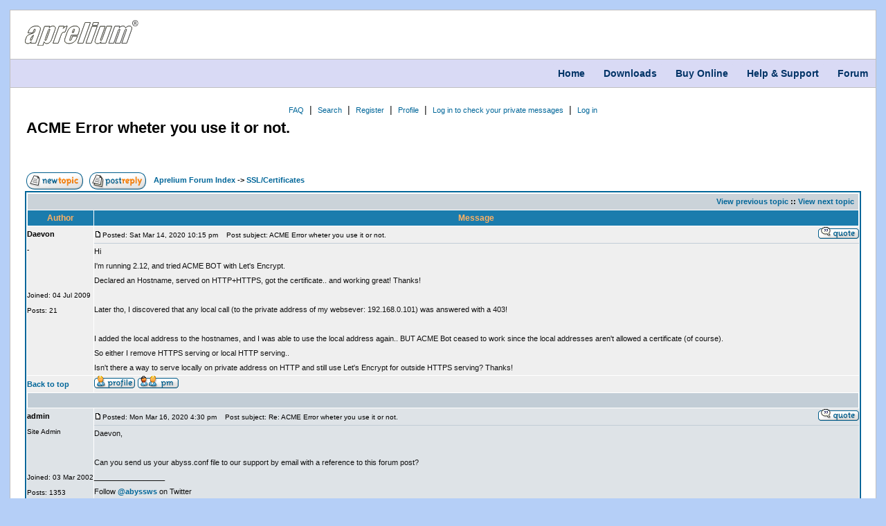

--- FILE ---
content_type: text/html
request_url: https://aprelium.com/forum/viewtopic.php?t=539043&sid=e07c6019319b1ce351fe77f4120949af
body_size: 7691
content:
<!DOCTYPE html>
<html>
<head>
<meta http-equiv="Content-Type" content="text/html; charset=iso-8859-1">
<meta charset="utf-8">
<meta http-equiv="x-ua-compatible" content="ie=edge">
<meta name="robots" content="all">
<meta name="viewport" content="width=device-width, initial-scale=1">
<meta name="description" content="Aprelium - Forum :: View topic - ACME Error wheter you use it or not.">
<meta name="keywords" content="aprelium, aprilium, web, server, web server, software, download, free, small, portable, CGI, HTTP, HTTP/1.0, HTTP/1.1, HTTP/2, ACME, SSL, TLS, HTTPS, windows, linux, mac, osx, macos, macintosh, abyss web server, abyss, x1, x2, easy, personal, personal web server , ">
<link rel="StyleSheet" href="/common/lemonade.css" type="text/css">
<link rel="StyleSheet" href="/common/style.css?v=20210914" type="text/css">
<link rel="alternate" type="application/rss+xml" title="RSS" href="/news.rss">
<title>Aprelium - Forum :: View topic - ACME Error wheter you use it or not.</title>

<link rel="top" href="./index.php?sid=4f690773582ff77f7642abf2f610a370" title="Aprelium Forum Index" />
<link rel="search" href="./search.php?sid=4f690773582ff77f7642abf2f610a370" title="Search" />
<link rel="help" href="./faq.php?sid=4f690773582ff77f7642abf2f610a370" title="FAQ" />
<link rel="author" href="./memberlist.php?sid=4f690773582ff77f7642abf2f610a370" title="Memberlist" />
<link rel="prev" href="viewtopic.php?t=539043&amp;view=previous&amp;sid=4f690773582ff77f7642abf2f610a370" title="View previous topic" />
<link rel="next" href="viewtopic.php?t=539043&amp;view=next&amp;sid=4f690773582ff77f7642abf2f610a370" title="View next topic" />
<link rel="up" href="viewforum.php?f=35&amp;sid=4f690773582ff77f7642abf2f610a370" title="SSL/Certificates" />
<link rel="chapter forum" href="viewforum.php?f=24&amp;sid=4f690773582ff77f7642abf2f610a370" title="Forum Rules [READ THIS IF YOU ARE A NEW USER]" />
<link rel="chapter forum" href="viewforum.php?f=6&amp;sid=4f690773582ff77f7642abf2f610a370" title="Web Site" />
<link rel="chapter forum" href="viewforum.php?f=11&amp;sid=4f690773582ff77f7642abf2f610a370" title="Announcements" />
<link rel="chapter forum" href="viewforum.php?f=7&amp;sid=4f690773582ff77f7642abf2f610a370" title="PHP" />
<link rel="chapter forum" href="viewforum.php?f=8&amp;sid=4f690773582ff77f7642abf2f610a370" title="Perl" />
<link rel="chapter forum" href="viewforum.php?f=26&amp;sid=4f690773582ff77f7642abf2f610a370" title="ASP.NET" />
<link rel="chapter forum" href="viewforum.php?f=16&amp;sid=4f690773582ff77f7642abf2f610a370" title="Classic ASP" />
<link rel="chapter forum" href="viewforum.php?f=10&amp;sid=4f690773582ff77f7642abf2f610a370" title="FastCGI/CGI" />
<link rel="chapter forum" href="viewforum.php?f=25&amp;sid=4f690773582ff77f7642abf2f610a370" title="Databases" />
<link rel="chapter forum" href="viewforum.php?f=33&amp;sid=4f690773582ff77f7642abf2f610a370" title="Web Design" />
<link rel="chapter forum" href="viewforum.php?f=18&amp;sid=4f690773582ff77f7642abf2f610a370" title="Powered by Abyss" />
<link rel="chapter forum" href="viewforum.php?f=15&amp;sid=4f690773582ff77f7642abf2f610a370" title="Tutorials" />
<link rel="chapter forum" href="viewforum.php?f=9&amp;sid=4f690773582ff77f7642abf2f610a370" title="Networking Issues" />
<link rel="chapter forum" href="viewforum.php?f=35&amp;sid=4f690773582ff77f7642abf2f610a370" title="SSL/Certificates" />
<link rel="chapter forum" href="viewforum.php?f=34&amp;sid=4f690773582ff77f7642abf2f610a370" title="URL Rewriting" />
<link rel="chapter forum" href="viewforum.php?f=3&amp;sid=4f690773582ff77f7642abf2f610a370" title="General Questions" />
<link rel="chapter forum" href="viewforum.php?f=4&amp;sid=4f690773582ff77f7642abf2f610a370" title="Bug Reports" />
<link rel="chapter forum" href="viewforum.php?f=5&amp;sid=4f690773582ff77f7642abf2f610a370" title="Suggestions/Ideas" />
<link rel="chapter forum" href="viewforum.php?f=17&amp;sid=4f690773582ff77f7642abf2f610a370" title="Off Topic Discussions" />
<link rel="chapter forum" href="viewforum.php?f=32&amp;sid=4f690773582ff77f7642abf2f610a370" title="2.5 Beta [Closed]" />
<link rel="chapter forum" href="viewforum.php?f=42&amp;sid=4f690773582ff77f7642abf2f610a370" title="2.16 Beta [Closed]" />


<style type="text/css">

/* Aprelium Stuff */

A { COLOR: #006699 }

A:visited { COLOR: #5493B4 }

A:hover {
	COLOR: #ff9900; TEXT-DECORATION: underline
}


/* subSilver Theme for phpBB2
 * Created by subBlue design
 * http://www.subBlue.com
 */


/*font, td, th, P	{ font-family: 'Lucida Grande', Verdana, Geneva, Arial, sans-serif; }*/
hr		{ height: 0px; border: solid #c2cdd6 0px; border-top-width: 1px;}


/* Forum colours */
/*.bodyline	{ background-color:#FFFFFF; border: #AEBDC4; border-style: solid; border-top-width: 1px; border-right-width: 1px; border-bottom-width: 1px; border-left-width: 1px }*/
.forumline	{ background-color:#FFFFFF; border: 2px #006699 solid }


/* Main table cell colours and backgrounds */
TH			{ background-color: #1B7CAD; height: 22px; font-size: 12px; line-height : 100%; font-weight: bold; color: #FFB163 }
TD.tablebg	{ background-color: #000000 }
TD.cat		{ background-color: #CBD3D9; height: 24px }
TD.row1		{ background-color: #EFEFEF }
TD.row2		{ background-color: #DEE3E7 }
TD.row3		{ background-color: #c2cdd6 }
TD.spaceRow { background-color: #c2cdd6; border: #FFFFFF; border-style: solid; border-left-width: 1px; border-top-width: 0px; border-right-width: 1px; border-bottom-width: 0px }
TD.rowpic	{ background-color: #FFFFFF }


/* Setting additional nice borders for the main table cells */
TD.catHead,TD.catSides,TD.catLeft,TD.catRight,TD.catBottom { background-color:#CBD3D9; height: 24px; border: #FFFFFF; border-style: solid; }

TD.catHead	 { height: 24px; border-left-width: 1px; border-top-width: 1px; border-right-width: 1px; border-bottom-width: 0px }
TD.catSides  { border-left-width: 1px; border-top-width: 0px; border-right-width: 1px; border-bottom-width: 0px }
TD.catLeft	 { border-left-width: 1px; border-top-width: 0px; border-right-width: 0px; border-bottom-width: 0px }
TD.catRight	 { border-left-width: 0px; border-top-width: 0px; border-right-width: 1px; border-bottom-width: 0px }
TD.catBottom { height: 29px; border-left-width: 1px; border-top-width: 0px; border-right-width: 1px; border-bottom-width: 1px }

TH.thHead,TH.thSides,TH.thTop,TH.thLeft,TH.thRight,TH.thBottom,TH.thCornerL,TH.thCornerR { border: #FFFFFF; border-style: solid; }

TH.thHead	 { font-weight : bold; font-size: 11px; height: 20px; border-left-width: 1px; border-top-width: 1px; border-right-width: 1px; border-bottom-width: 0px }
TH.thSides	 { border-left-width: 1px; border-top-width: 0px; border-right-width: 1px; border-bottom-width: 0px }
TH.thTop	 { border-left-width: 0px; border-top-width: 1px; border-right-width: 0px; border-bottom-width: 0px }
TH.thLeft	 { border-left-width: 1px; border-top-width: 0px; border-right-width: 0px; border-bottom-width: 0px }
TH.thRight	 { border-left-width: 0px; border-top-width: 0px; border-right-width: 1px; border-bottom-width: 0px }
TH.thBottom  { border-left-width: 1px; border-top-width: 0px; border-right-width: 1px; border-bottom-width: 1px }
TH.thCornerL { border-left-width: 1px; border-top-width: 1px; border-right-width: 0px; border-bottom-width: 0px }
TH.thCornerR { border-left-width: 0px; border-top-width: 1px; border-right-width: 1px; border-bottom-width: 0px }

TD.row3Right	 { background-color: #c2cdd6; border: #FFFFFF; border-style: solid;  border-left-width: 0px; border-top-width: 0px; border-right-width: 1px; border-bottom-width: 0px }

/* The largest text used in the index page title and toptic title etc. */
.maintitle	{ /*font-family: "Trebuchet MS", Verdana, Arial, Helvetica, sans-serif;*/ font-size : 22px; font-weight : bold; text-decoration : none; line-height : 120%; color : #000000;}


/* General normal text */
.gen		{ font-size : 12px; color : #000000; }
a.gen		{ color: #006699; text-decoration: none; }
/*a.gen:hover	{ color: #C23030; text-decoration: underline; }*/

/* General medium text */
.genmed		{ font-size : 11px; color : #000000; }
a.genmed		{ text-decoration: none; color : #006699; }
/*a.genmed:hover	{ text-decoration: underline; color : #C23030; }*/


/* General small */
.gensmall		{ font-size : 10px; color : #000000; }
a.gensmall		{ color: #006699; text-decoration: none; }
/*a.gensmall:hover	{ color: #C23030; text-decoration: underline; }*/


/* The register, login, search etc links at the top of the page */
.mainmenu			{ font-size : 11px; text-decoration : none; color : #000000 }
a.mainmenu			{ text-decoration: none; color : #006699;  }
/*a.mainmenu:hover	{ text-decoration: underline; color : #C23030; }*/


/* Forum categories */
.cattitle			{ font-size : 11px; line-height : 100%; letter-spacing: 1px; font-weight : bold; text-decoration : none; color : #004c75 }
a.cattitle			{ text-decoration: none; color : #004c75; }
/*a.cattitle:hover	{ text-decoration: underline; }*/


/* Forum title: Text and link to the forums used in: index.php */
.forumlink			{ font-size : 11px; font-weight : bold; text-decoration : none; color : #136C99; }
a.forumlink			{ text-decoration: none; color : #136C99; }
/*a.forumlink:hover	{ text-decoration: underline; color : #D68000; }*/


/* Used for the navigation text, (Page 1,2,3 etc) and the navigation bar when in a forum */
.nav			{ font-size : 11px; font-weight : bold; text-decoration : none; color : #000000;}
a.nav			{ text-decoration: none; color : #006699; }
/*a.nav:hover		{ text-decoration: underline; }*/


/* titles for the topics: can specify viewed link colour too */
.topictitle			{ font-size : 11px; font-weight : bold; text-decoration : none; color : #000000; }
a.topictitle		{ text-decoration: none; color : #006699; }
/*a.topictitle:hover	{ text-decoration: underline; color : #D68000; }*/

/* titles for unapproved topics */
.topicUnapproved         { font-weight: bold; color: #444444; }
.topicUnapproved a       { text-decoration: none; color: #444444; }
.topicUnapproved a:hover { text-decoration: underline; color: #DD6900; }
.postUnapproved          { color: #444444; }

a.topictitle:visited	{ text-decoration: none; color : #5584AA; }



/* Name of poster in viewmsg.php and viewtopic.php and other places */
.name			{ font-size : 11px; text-decoration : none; color : #000000;}
a.name			{ color: #006699; text-decoration: none;}
/*a.name:hover	{ color: #C23030; text-decoration: underline;}*/


/* Location, number of posts, post date etc */
.postdetails		{ font-size : 10px; color : #000000; }
a.postdetails		{ color: #006699; text-decoration: none; }
/*a.postdetails:hover	{ color: #C23030; text-decoration: underline; }*/


/* The content of the posts (body of text) */
.postbody { font-size : 11px; line-height: 18px}

a.postlink	{ text-decoration: none; color : #006699 }
/*a.postlink:hover { text-decoration: underline; color : #C23030 }*/


/* Quote Code (currently not used) */
.code	{ font-family: Courier, Courier New; font-size: 11px; color: #006600;
		  background-color: #FAFAFA; border: #c2cdd6; border-style: solid;
		  border-left-width: 1px; border-top-width: 1px; border-right-width: 1px; border-bottom-width: 1px
		}
.quote	{ /*font-family: 'Lucida Grande', Verdana, Geneva, Arial, sans-serif;*/ font-size: 11px; color: #444444; line-height: 125%;
		  background-color: #FAFAFA; border: #c2cdd6; border-style: solid;
		  border-left-width: 1px; border-top-width: 1px; border-right-width: 1px; border-bottom-width: 1px
		}
.signature	{ font-size : 11px; text-decoration : none; color : #333366; }
.editedby	{ font-size : 10px; line-height : 100%; color : #333333; }


/* Form elements */
input,textarea, select {
color : #000000;
font-family : 'Lucida Grande', Verdana, Geneva, Arial, sans-serif;;
font-size : 11px;
font-weight : normal;
border-color : #000000;
}

/* The text input fields background colour */
input.post, textarea.post, select {
background-color : #EFEFEF;
}

input { text-indent : 2px; }

/* The buttons used for bbCode styling in message post */
input.button {
background-color : #EFEFEF;
color : #000000;
font-family : 'Lucida Grande', Verdana, Geneva, Arial, sans-serif;;
font-size : 11px;
}


/* The main submit button option */
input.mainoption {
background-color : #FAFAFA;
font-weight : bold;
}

/* None bold submit button */
input.liteoption {
background-color : #FAFAFA;
font-weight : normal;
}

.helpline { background-color: #DEE3E7; border-style: none; }

/* Copyright and bottom info */
.copyright		{ /*font-family: 'Lucida Grande', Verdana, Geneva, Arial, sans-serif;*/ color: #555555; font-size: 10px; letter-spacing: -1px;}
a.copyright		{ color: #333333; text-decoration: none;}
/*a.copyright:hover { color: #000000; text-decoration: underline;}*/


/***************************************************************************************************/
/*****************************************************************/
/*****************************************************************/
/** * Added for Descktop And Mobile * **/
TD input[type=checkbox], TD input[type=radio] {
	vertical-align: middle;
	margin:0 .5ex;
}
form TD.row1{
	min-height: 1em;
}
TD input[type=submit], TD input[type=button]
{
	padding: 0 1ex;
}
TD span {
	white-space: normal !important;
}
.mainmenulist {
	text-align: center;
}

.forumline span, TD.row1 TABLE span.postdetails {
	white-space: normal !important;
}

td.posterdetails span, .gensmall, TD.row1 TABLE span.gen, span.postdetails, span.nav {
	white-space: nowrap !important;
}
.postbody img {
	max-width: 100%;
}
.spanblock {
	margin: 0 1px;
}
input.post {
	margin: 1ex 0;
}

.quote {
    padding: 1em;
}

/***************************************************************************************************/
@media only screen and (max-width : 30em) {

.thHead, .nav, .cattitle, .topictitle, .gensmall, .gen, .genmed, .mainoption, /*.postdetails, .name, */ .maintitle, .forumlink, .btn, a {
	font-size: 1em !important;
}
TD.catHead, TD.catSides, TD.catLeft, TD.catRight, TD.catBottom{
	height: initial !important;
}
TD.catBottom {
	text-align: right !important;
}
#simplepage {
	padding : 3px;
}
.forumline{
	padding : 2px;
	margin: 4px 0px;
}
.forumline TH.thCornerL, .thTop, .thCornerR, .thLeft, .thRight  {
	display: none !important;
}
TD {
	display: block;
	text-align: initial ! important;
	width: initial;
}
.post {
	width : initial;
}
TABLE {
	width: initial !important;
}

TABLE, TBODY, th{
	display: block !important;
}

.thHead, .thSides {
	height: initial !important;
	padding: 3px 0;
}
.row1 TABLE TBODY {
	padding: 5px ;
}
.post {
	width: initial !important;
}
input.post {
	margin: initial;
}
.forumline td:before {
    	content: attr(data-label);
    	float: left;
    	font-weight: bold;
	margin-right: 1em;
}
.forumline td.row1 TABLE td:before {
	float: initial;
}
TD.catLeft, TD.catRight {
	text-align: center !important;
	width: initial;
    	border: none;
}
TD.catLeft {
	margin-top: .2em;
}
TD.msgTopics {
	text-align: center !important;
}
span.spanblock {
	display: block;
	margin: 0 1em;
}
span.spanblock  input[type=text], span.spanblock  input[type=password] {
	width: 50% !important;
}
.spanblock input[type=checkbox] {
	    margin: 0 1ex 0 0;
}
span.buttonright {
	text-align: right;
}
span.buttonright input{
	margin-bottom: 1em;
}
.rowpic {
	display: none;
}
.iconinfo TD {
	display: inline;
}
.iconinfo img, input {
	vertical-align: middle;
}
/*** add new topic ***/
.postingbuttons TD {
	    display: inline;
}
span .helpline {
	width: 100% !important;
}
span.gen textarea {
	width: 100% !important;
}
input[type=button], input[type=submit], input[type=reset] {
	padding: 2px !important;
	margin: 0 2px;
}
select {
	max-width: 100% !important;
	margin: 2px 0;
}
.postlink img, .postbody img  {
	width: 100%;
}
textarea.post {
	width: 100% !important;
}

#recaptcha_widget_div {
	    overflow-x: scroll;
}
.forumline td.row1 img.imgright{
	 float: right;
	margin: .5em 0;
}
#recaptcha_table {
	display: table;
}
#recaptcha_table TBODY {
	display: table-row-group;
}
#recaptcha_table TR {
	display: table-row;
}
#recaptcha_table TD {
	display: table-cell;
}
#recaptcha_table TD:before{
	margin-right: 0;
}
.mainmenulist {
	text-align: center !important;
}
.mainmenulist a {
	display: inline-block;
}
.postingcheckboxes td {
	display: inline;
}

td.posterdetails span, .gensmall, span.gen, span.postdetails, span.nav, TD.row1 TABLE span.gen {
	white-space: normal !important;
}

.posterdetails br, .postdetails br, TD.row2 .gensmall br{
    content: ':';
    margin: 0 .5em;
    line-height: 1px;
}

.gensmall a{
	margin: 0 2px;
}

}


</style>

<SCRIPT LANGUAGE="Javascript">
					function gotosite(site) {
						if (site != "") {
							top.location=site
						}
					}
</SCRIPT>


</head>
<body><div id="content">
<div id="header"><div id="logo"><a href="//www.aprelium.com/"><img src="/common/apreliumlogo.svg" border="0" galleryimg="no"></a></div></div>
<div id="navcontainer"><ul>
<li><a href="/">Home</a></li>
<li><a href="/downloads/">Downloads</a></li>
<li><a href="/order/">Buy Online</a></li>
<li><a href="/support/">Help &amp; Support</a></li>
<li><a href="/forum/">Forum</a></li>
</ul></div>
<div id="outerpage"><div id="simplepage">
<span class="gen"><a name="top"></a></span><table width="100%" border="0" cellspacing="0" cellpadding="10" align="center">
<tr>
	<td class="bodyline">
		  <table width="100%" border="0" cellspacing="0" cellpadding="0">
			<tr>


		<!--<td> <a href="index.php?sid=4f690773582ff77f7642abf2f610a370"><img src="templates/subSilver/images/logo_phpBB.gif" border="0" alt="Aprelium Forum Index" vspace="1" /></a>
		</td>


		<td align="center" width="100%" valign="middle"><span class="maintitle">Aprelium</span><br />
		  <span class="gen">Abyss Web Server Users' Community<br />&nbsp; </span> -->


		<!--
<td align="center" width="100%" valign="middle"><a href="index.php?sid=4f690773582ff77f7642abf2f610a370"><span class="maintitle">Aprelium</span><br />
		  <span class="gen">Abyss Web Server Users' Community<br />&nbsp; </span></a>
			</td>		-->

			<td class="mainmenulist" width="100%" valign="middle">

		<!--<table cellspacing="0" cellpadding="2" border="0">
			<tr>
			  <td valign="top" nowrap="nowrap" align="center">-->
			  <a href="faq.php?sid=4f690773582ff77f7642abf2f610a370" class="mainmenu">FAQ</a>&nbsp;&nbsp;|&nbsp;&nbsp;<a href="search.php?sid=4f690773582ff77f7642abf2f610a370" class="mainmenu">Search</a>&nbsp;&nbsp;|&nbsp;&nbsp;<!--<a href="memberlist.php?sid=4f690773582ff77f7642abf2f610a370" class="mainmenu">Memberlist</a>&nbsp;&nbsp;&nbsp;<a href="groupcp.php?sid=4f690773582ff77f7642abf2f610a370" class="mainmenu">Usergroups</a>&nbsp;&nbsp;&nbsp;--><a href="profile.php?mode=register&amp;sid=4f690773582ff77f7642abf2f610a370" class="mainmenu">Register</a>&nbsp;&nbsp;|&nbsp;&nbsp;<a href="profile.php?mode=editprofile&amp;sid=4f690773582ff77f7642abf2f610a370" class="mainmenu">Profile</a>&nbsp;&nbsp;|&nbsp;&nbsp;<a href="privmsg.php?folder=inbox&amp;sid=4f690773582ff77f7642abf2f610a370" class="mainmenu">Log in to check your private messages</a>&nbsp;&nbsp;|&nbsp;&nbsp;<a href="login.php?sid=4f690773582ff77f7642abf2f610a370" class="mainmenu">Log in</a>
			  <!--</span></td>
			</tr>
			<tr>
			  <td nowrap="nowrap" valign="top" height="25" align="center"><span class="mainmenu">-->
			  <!--</td>
			</tr>
		  </table>-->

		  	</td>
			</tr>
		</table>
<!--<span class="mainmenu"> <br /> </span>-->


<table width="100%" cellspacing="2" cellpadding="2" border="0">
  <tr>
	<td align="left" valign="bottom" colspan="2"><a class="maintitle" href="viewtopic.php?t=539043&amp;start=0&amp;postdays=0&amp;postorder=asc&amp;highlight=&amp;sid=4f690773582ff77f7642abf2f610a370">ACME Error wheter you use it or not.</a><br />
	  <span class="gensmall"><b></b><br />
	  &nbsp; </span></td>
  </tr>
</table>

<table width="100%" cellspacing="2" cellpadding="2" border="0">
  <tr>
	<td align="left" valign="bottom"><span class="nav"><a href="posting.php?mode=newtopic&amp;f=35&amp;sid=4f690773582ff77f7642abf2f610a370"><img src="templates/subSilver/images/lang_english/post.gif" border="0" alt="Post new topic" align="middle" /></a>&nbsp;&nbsp;&nbsp;<a href="posting.php?mode=reply&amp;t=539043&amp;sid=4f690773582ff77f7642abf2f610a370"><img src="templates/subSilver/images/lang_english/reply.gif" border="0" alt="Reply to topic" align="middle" /></a></span></td>
	<td align="left" valign="middle" width="100%"><span class="nav">&nbsp;&nbsp;&nbsp;<a href="index.php?sid=4f690773582ff77f7642abf2f610a370" class="nav">Aprelium Forum Index</a>
	  -> <a href="viewforum.php?f=35&amp;sid=4f690773582ff77f7642abf2f610a370" class="nav">SSL/Certificates</a></span></td>
  </tr>
</table>

<table class="forumline" width="100%" cellspacing="1" cellpadding="3" border="0">
	<tr align="right">
		<td class="catHead" colspan="2"><span class="nav"><a href="viewtopic.php?t=539043&amp;view=previous&amp;sid=4f690773582ff77f7642abf2f610a370" class="nav">View previous topic</a> :: <a href="viewtopic.php?t=539043&amp;view=next&amp;sid=4f690773582ff77f7642abf2f610a370" class="nav">View next topic</a> &nbsp;</span></td>
	</tr>
	
	<tr>
		<th class="thLeft" width="150">Author</th>
		<th class="thRight">Message</th>
	</tr>
	<tr>
		<td width="150" align="left" valign="top" class="row1 posterdetails"><span class="name"><a name="775059"></a><b>Daevon</b></span><br /><span class="postdetails">-<br /><br /><br />Joined: 04 Jul 2009<br />Posts: 21<br /></span><br /></td>
		<td class="row1" width="100%" valign="top"><table width="100%" border="0" cellspacing="0" cellpadding="0">
			<tr>
				<td width="100%"><a href="viewtopic.php?p=775059&amp;sid=4f690773582ff77f7642abf2f610a370#775059"><img src="templates/subSilver/images/icon_minipost.gif" width="12" height="9" alt="Post" title="Post" border="0" /></a><span class="postdetails">Posted: Sat Mar 14, 2020 10:15 pm<span class="gen">&nbsp;</span>&nbsp; &nbsp;Post subject: ACME Error wheter you use it or not.</span></td>
				<td valign="top" align="right"> <a href="posting.php?mode=quote&amp;p=775059&amp;sid=4f690773582ff77f7642abf2f610a370"><img src="templates/subSilver/images/lang_english/icon_quote.gif" alt="Reply with quote" title="Reply with quote" border="0" /></a>   </td>
			</tr>
			<tr>
				<td colspan="2"><hr /></td>
			</tr>
			<tr>
				<td colspan="2"><span class="postbody">Hi
<br />
I'm running 2.12, and tried ACME BOT with Let's Encrypt.
<br />
 Declared an Hostname, served on HTTP+HTTPS, got the certificate.. and working great! Thanks!
<br />

<br />
Later tho, I discovered that any local call (to the private address of my websever: 192.168.0.101) was answered with a 403!
<br />

<br />
I added the local address to the hostnames, and I was able to use the local address again.. BUT ACME Bot ceased to work since the local addresses aren't allowed a certificate (of course). 
<br />
So either I remove HTTPS serving or local HTTP serving.. 
<br />
Isn't there a way to serve locally on private address on HTTP and still use Let's Encrypt for outside HTTPS serving? Thanks!</span><span class="gensmall"></span></td>
			</tr>
		</table></td>
	</tr>
	<tr>
		<td class="row1" width="150" align="left" valign="middle"><span class="nav"><a href="#top" class="nav">Back to top</a></span></td>
		<td class="row1" width="100%" valign="bottom">
			<a href="profile.php?mode=viewprofile&amp;u=46734&amp;sid=4f690773582ff77f7642abf2f610a370"><img src="templates/subSilver/images/lang_english/icon_profile.gif" alt="View user's profile" title="View user's profile" border="0" /></a> <a href="privmsg.php?mode=post&amp;u=46734&amp;sid=4f690773582ff77f7642abf2f610a370"><img src="templates/subSilver/images/lang_english/icon_pm.gif" alt="Send private message" title="Send private message" border="0" /></a>      </td>
		</td>
	</tr>
	<tr>
		<td class="spaceRow" colspan="2" height="1"><img src="templates/subSilver/images/spacer.gif" alt="" width="1" height="1" /></td>
	</tr>
	<tr>
		<td width="150" align="left" valign="top" class="row2 posterdetails"><span class="name"><a name="775203"></a><b>admin</b></span><br /><span class="postdetails">Site Admin<br /><br /><br />Joined: 03 Mar 2002<br />Posts: 1353<br /></span><br /></td>
		<td class="row2" width="100%" valign="top"><table width="100%" border="0" cellspacing="0" cellpadding="0">
			<tr>
				<td width="100%"><a href="viewtopic.php?p=775203&amp;sid=4f690773582ff77f7642abf2f610a370#775203"><img src="templates/subSilver/images/icon_minipost.gif" width="12" height="9" alt="Post" title="Post" border="0" /></a><span class="postdetails">Posted: Mon Mar 16, 2020 4:30 pm<span class="gen">&nbsp;</span>&nbsp; &nbsp;Post subject: Re: ACME Error wheter you use it or not.</span></td>
				<td valign="top" align="right"> <a href="posting.php?mode=quote&amp;p=775203&amp;sid=4f690773582ff77f7642abf2f610a370"><img src="templates/subSilver/images/lang_english/icon_quote.gif" alt="Reply with quote" title="Reply with quote" border="0" /></a>   </td>
			</tr>
			<tr>
				<td colspan="2"><hr /></td>
			</tr>
			<tr>
				<td colspan="2"><span class="postbody">Daevon,
<br />

<br />
Can you send us your abyss.conf file to our support by email with a reference to this forum post?<br />_________________<br />Follow <a href="https://twitter.com/abyssws" target="_blank" class="postlink"><span style="font-weight: bold">@abyssws</span></a> on Twitter
<br />
<a href="https://aprelium.com/mailing.php" target="_blank" class="postlink">Subscribe to our newsletter</a>
<br />
_________________
<br />
Forum Administrator
<br />
Aprelium - <a href="https://aprelium.com" target="_blank" class="postlink">https://aprelium.com</a></span><span class="gensmall"></span></td>
			</tr>
		</table></td>
	</tr>
	<tr>
		<td class="row2" width="150" align="left" valign="middle"><span class="nav"><a href="#top" class="nav">Back to top</a></span></td>
		<td class="row2" width="100%" valign="bottom">
			<a href="profile.php?mode=viewprofile&amp;u=2&amp;sid=4f690773582ff77f7642abf2f610a370"><img src="templates/subSilver/images/lang_english/icon_profile.gif" alt="View user's profile" title="View user's profile" border="0" /></a> <a href="privmsg.php?mode=post&amp;u=2&amp;sid=4f690773582ff77f7642abf2f610a370"><img src="templates/subSilver/images/lang_english/icon_pm.gif" alt="Send private message" title="Send private message" border="0" /></a>      </td>
		</td>
	</tr>
	<tr>
		<td class="spaceRow" colspan="2" height="1"><img src="templates/subSilver/images/spacer.gif" alt="" width="1" height="1" /></td>
	</tr>
	<tr align="center">
		<td class="catBottom" colspan="2"><table cellspacing="0" cellpadding="0" border="0">
			<tr><form method="post" action="viewtopic.php?t=539043&amp;start=0&amp;sid=4f690773582ff77f7642abf2f610a370">
				<td align="center"><span class="gensmall">Display posts from previous: <select name="postdays"><option value="0" selected="selected">All Posts</option><option value="1">1 Day</option><option value="7">7 Days</option><option value="14">2 Weeks</option><option value="30">1 Month</option><option value="90">3 Months</option><option value="180">6 Months</option><option value="364">1 Year</option></select>&nbsp;<select name="postorder"><option value="asc" selected="selected">Oldest First</option><option value="desc">Newest First</option></select>&nbsp;<input type="submit" value="Go" class="liteoption" name="submit" /></span></td>
			</form></tr>
		</table></td>
	</tr>
</table>

<table width="100%" cellspacing="2" cellpadding="2" border="0" align="center">
  <tr>
	<td align="left" valign="middle"><span class="nav"><a href="posting.php?mode=newtopic&amp;f=35&amp;sid=4f690773582ff77f7642abf2f610a370"><img src="templates/subSilver/images/lang_english/post.gif" border="0" alt="Post new topic" align="middle" /></a>&nbsp;&nbsp;&nbsp;<a href="posting.php?mode=reply&amp;t=539043&amp;sid=4f690773582ff77f7642abf2f610a370"><img src="templates/subSilver/images/lang_english/reply.gif" border="0" alt="Reply to topic" align="middle" /></a></span></td>
	<td align="left" valign="middle" width="100%"><span class="nav">&nbsp;&nbsp;&nbsp;<a href="index.php?sid=4f690773582ff77f7642abf2f610a370" class="nav">Aprelium Forum Index</a>
	  -> <a href="viewforum.php?f=35&amp;sid=4f690773582ff77f7642abf2f610a370" class="nav">SSL/Certificates</a></span></td>
	<td align="right" valign="top"><span class="gensmall">All times are GMT + 1 Hour</span><br /><span class="nav"></span>
	  </td>
  </tr>
  <tr>
	<td align="left" colspan="3"><span class="nav">Page <b>1</b> of <b>1</b></span></td>
  </tr>
</table>

<table width="100%" cellspacing="2" border="0" align="center">
  <tr>
	<td width="40%" valign="top" align="left"><span class="gensmall"></span><br />
	  &nbsp;<br />
	  </td>
	<td align="right" valign="top">
<form method="get" name="jumpbox" action="viewforum.php?sid=4f690773582ff77f7642abf2f610a370" onSubmit="if(document.jumpbox.f.value == -1){return false;}"><table cellspacing="0" cellpadding="0" border="0">
	<tr>
		<td><span class="gensmall">Jump to:&nbsp;<select name="f" onchange="if(this.options[this.selectedIndex].value != -1){ forms['jumpbox'].submit() }"><option value="-1">Select a forum</option><option value="-1">&nbsp;</option><option value="-1">Miscellaneous</option><option value="-1">----------------</option><option value="24">Forum Rules [READ THIS IF YOU ARE A NEW USER]</option><option value="6">Web Site</option><option value="11">Announcements</option><option value="-1">&nbsp;</option><option value="-1">Web Technologies</option><option value="-1">----------------</option><option value="7">PHP</option><option value="8">Perl</option><option value="26">ASP.NET</option><option value="16">Classic ASP</option><option value="10">FastCGI/CGI</option><option value="25">Databases</option><option value="33">Web Design</option><option value="-1">&nbsp;</option><option value="-1">Abyss Web Server</option><option value="-1">----------------</option><option value="18">Powered by Abyss</option><option value="15">Tutorials</option><option value="9">Networking Issues</option><option value="35"selected="selected">SSL/Certificates</option><option value="34">URL Rewriting</option><option value="3">General Questions</option><option value="4">Bug Reports</option><option value="5">Suggestions/Ideas</option><option value="-1">&nbsp;</option><option value="-1">Aprelium's Lounge</option><option value="-1">----------------</option><option value="17">Off Topic Discussions</option><option value="-1">&nbsp;</option><option value="-1">Beta Testing</option><option value="-1">----------------</option><option value="32">2.5 Beta [Closed]</option><option value="42">2.16 Beta [Closed]</option></select><input type="hidden" name="sid" value="4f690773582ff77f7642abf2f610a370" />&nbsp;<input type="submit" value="Go" class="liteoption" /></span></td>
	</tr>
</table></form>

<span class="gensmall">You <b>cannot</b> post new topics in this forum<br />You <b>cannot</b> reply to topics in this forum<br />You <b>cannot</b> edit your posts in this forum<br />You <b>cannot</b> delete your posts in this forum<br />You <b>cannot</b> vote in polls in this forum<br /></span></td>
  </tr>
</table>


<div align="center"> <span class="copyright"><br /><br />
  <!--

	Please note that the following copyright notice
	MUST be displayed on each and every page output
	by phpBB. You may alter the font, colour etc. but
	you CANNOT remove it, nor change it so that it be,
	to all intents and purposes, invisible. You may ADD
	your own notice to it should you have altered the
	code but you may not replace it. The hyperlink must
	also remain intact. These conditions are part of the
	licence this software is released under. See the
	LICENCE and README files for more information.

	The phpBB Group : 2001

// -->
  Powered by phpBB  <a href="http://www.phpbb.com/" target="_phpbb" class="copyright">phpBB
  Group</a></span></div>
	</td>
  </tr>
</table>
&nbsp;


</div></div>
<div id="footer2">
<ul class="fl"><li class="fl">
<a class="fl" href="/abyssws/">Abyss Web Server</a><ul>
<li><a href="/abyssws/download.php">Personal Edition X1 (Free)</a></li>
<li><a href="/abyssws/x2/">Professional Edition X2</a></li>
<li><a href="/abyssws/features.html">Features</a></li>
<li><a href="/abyssws/screenshots.html">Screenshots</a></li>
<li><a href="/abyssws/users-customers.html">Users/Customers</a></li>
</ul>
</li></ul>
<ul class="fl"><li class="fl">
<a class="fl" href="/abyssws/scripting.html">Install...</a><ul>
<li><a href="/abyssws/php.html">PHP</a></li>
<li><a href="/abyssws/perl.html">Perl</a></li>
<li><a href="/abyssws/aspnet/">ASP.NET</a></li>
<li><a href="/abyssws/asp.html">"Classic" ASP</a></li>
<li><a href="/abyssws/ror.html">Ruby On Rails</a></li>
</ul>
</li></ul>
<ul class="fl"><li class="fl">
<a class="fl" href="/support/">Get Help...</a><ul>
<li><a href="/abyssws/faq.html">FAQ</a></li>
<li><a href="/abyssws/articles/">Articles</a></li>
<li><a href="/abyssws/doc.html">User's Guide</a></li>
<li><a href="/support/email/">Email Support</a></li>
</ul>
</li></ul>
<ul class="fl"><li class="fl">
<a class="fl" href="/company.html">Company</a><ul>
<li><a href="/contact.html">Contact Us</a></li>
<li><a href="/legal.html">Legal Terms</a></li>
<li><a href="/privacy.html">Privacy Policy</a></li>
<li><a href="/company.html">About Us</a></li>
</ul>
</li></ul>
<ul class="fl"><li class="fl">
<a class="fl" href="/company.html">Keep in Touch</a><ul>
<li>
<a href="/news/">News</a> <a href="/news.rss" border="0" alt="News RSS Feed" title="News RSS Feed"><img class="noborder" src="/common/feedicon.png" galleryimg="no" alt="News RSS Feed"></a>
</li>
<li>
<a href="https://twitter.com/abyssws">@abyssws</a> on <img class="badge noborder" src="/common/twitter.svg" alt="X">
</li>
</ul>
</li></ul>
<div id="right"><div style="text-align: center">
<a href="http://www.aprelium.com/abyssws/" alt="Powered By Abyss Web Server" title="Powered By Abyss Web Server" border="0"><img src="/common/pwrabyss.gif" galleryimg="no" id="pwrabyss"></a><br>
						    © 2001-2026 Aprelium
                            </div></div>
<div style="clear: both; display: block; height: 1px; overflow: hidden; margin: 0; padding: 0; font-size: 1px"> </div>
</div>
</div></body>
</html>

